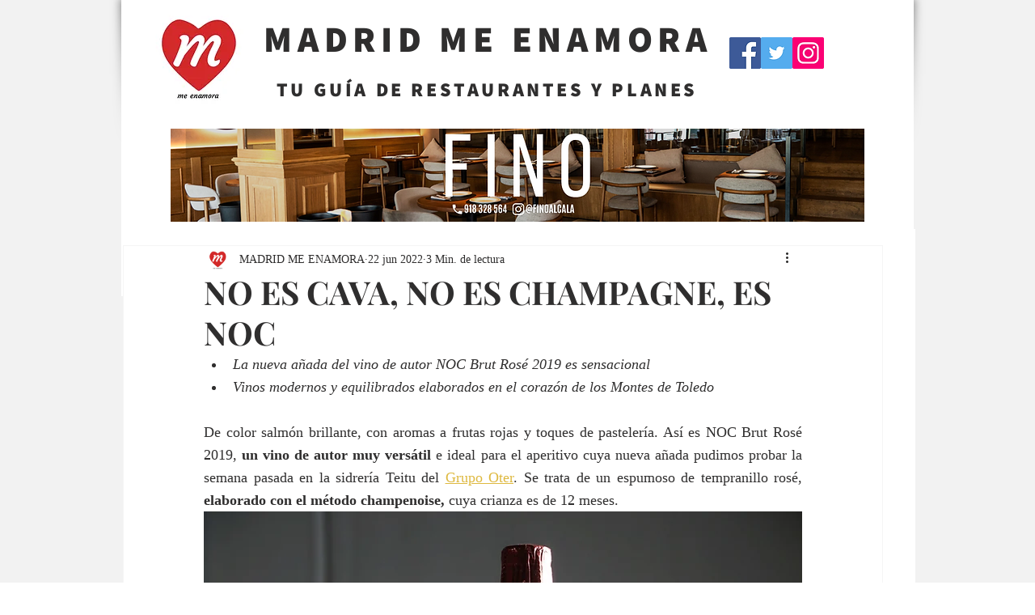

--- FILE ---
content_type: text/html; charset=utf-8
request_url: https://www.google.com/recaptcha/api2/aframe
body_size: 269
content:
<!DOCTYPE HTML><html><head><meta http-equiv="content-type" content="text/html; charset=UTF-8"></head><body><script nonce="6F6xkImr78Xl4iFPCi5NrQ">/** Anti-fraud and anti-abuse applications only. See google.com/recaptcha */ try{var clients={'sodar':'https://pagead2.googlesyndication.com/pagead/sodar?'};window.addEventListener("message",function(a){try{if(a.source===window.parent){var b=JSON.parse(a.data);var c=clients[b['id']];if(c){var d=document.createElement('img');d.src=c+b['params']+'&rc='+(localStorage.getItem("rc::a")?sessionStorage.getItem("rc::b"):"");window.document.body.appendChild(d);sessionStorage.setItem("rc::e",parseInt(sessionStorage.getItem("rc::e")||0)+1);localStorage.setItem("rc::h",'1763444617544');}}}catch(b){}});window.parent.postMessage("_grecaptcha_ready", "*");}catch(b){}</script></body></html>